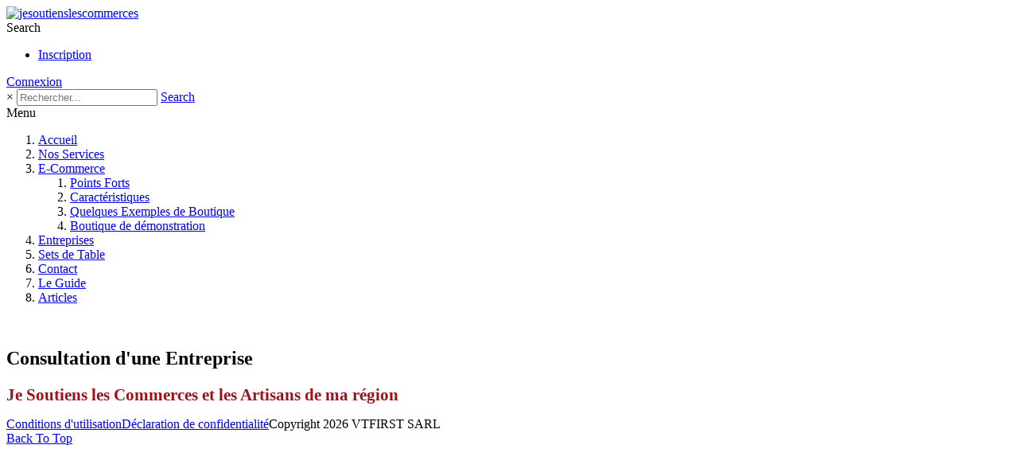

--- FILE ---
content_type: text/html; charset=utf-8
request_url: https://www.mydistri-france.com/jesoutienslescommerces/Entreprises/Consultation?EntID=1917
body_size: 11849
content:
<!DOCTYPE html>
<html  lang="fr-FR">
<head id="Head">
<!--*********************************************-->
<!-- DNN Platform - http://www.dnnsoftware.com   -->
<!-- Copyright (c) 2002-2017, by DNN Corporation -->
<!--*********************************************-->
<meta content="text/html; charset=UTF-8" http-equiv="Content-Type" />
<!-- Global site tag (gtag.js) - Google Analytics -->
<script async src="https://www.googletagmanager.com/gtag/js?id=G-ZZ24W90F2W"></script>
<script>
  window.dataLayer = window.dataLayer || [];
  function gtag(){dataLayer.push(arguments);}
  gtag('js', new Date());

  gtag('config', 'G-ZZ24W90F2W');
</script><title>
	Consultation
</title><meta id="MetaDescription" name="DESCRIPTION" content="Je soutiens les commerces et artisans - Entreprises - Consultation" /><meta id="MetaKeywords" name="KEYWORDS" content="soutient, commerces, artisans, entreprises, consultation,DotNetNuke,DNN" /><meta id="MetaGenerator" name="GENERATOR" content="DotNetNuke " /><meta id="MetaRobots" name="ROBOTS" content="INDEX, FOLLOW" /><link href="/Resources/Shared/stylesheets/dnndefault/7.0.0/default.css?cdv=263" type="text/css" rel="stylesheet"/><link href="/Resources/Search/SearchSkinObjectPreview.css?cdv=263" type="text/css" rel="stylesheet"/><link href="/Portals/_default/skins/ozone/common/bootstrap/css/bootstrap.min.css?cdv=263" type="text/css" rel="stylesheet"/><link href="/Portals/_default/skins/ozone/common/fontawesome/css/all.min.css?cdv=263" type="text/css" rel="stylesheet"/><link href="/Portals/_default/skins/ozone/common/css/base.css?cdv=263" type="text/css" rel="stylesheet"/><link href="/Portals/_default/skins/ozone/skin.css?cdv=263" type="text/css" rel="stylesheet"/><link href="/Portals/_default/containers/ozone/container.css?cdv=263" type="text/css" rel="stylesheet"/><link href="/Portals/11/portal.css?cdv=263" type="text/css" rel="stylesheet"/><link href="/DesktopModules/DnnSharp/ActionForm/static/vendors.min.css?cdv=263" type="text/css" rel="stylesheet"/><link href="/DesktopModules/DnnSharp/Common\static/bootstrap-material/css/bootstrap.min.css?cdv=263" type="text/css" rel="stylesheet"/><link href="/DesktopModules/DnnSharp/ActionForm/templates/Form/material/styles.min.css?cdv=263" type="text/css" rel="stylesheet"/><script type="text/javascript">var g_dnnsfState = {"commonUrl":"/DesktopModules/DnnSharp/Common","protocol":"https","locale":"fr-FR","alias":"www.mydistri-france.com/jesoutienslescommerces","tabId":376,"virtualDirectory":"","rootAlias":"www.mydistri-france.com/jesoutienslescommerces","dnnPageQuery":"?language=fr-FR"};</script><script src="/Resources/libraries/jQuery/01_09_01/jquery.js?cdv=263" type="text/javascript"></script><script src="/Resources/libraries/jQuery-UI/01_11_03/jquery-ui.js?cdv=263" type="text/javascript"></script><script src="/DesktopModules/DnnSharp/Common/static/angular15/angular.min.js?cdv=263" type="text/javascript"></script><script src="/DesktopModules/DnnSharp/Common/static/dnnsf/dnnsf.js?cdv=263" type="text/javascript"></script><link id="skinStyleCss_ozone_style_custom_skdfxpdb6cj" rel="stylesheet" type="text/css" href="/Portals/_default/skins/ozone/assets/css/custom/skdfxpdb6cj.css" /><meta name="viewport" content="width=device-width, initial-scale=1" /></head>
<body id="Body">   
    <form method="post" action="/jesoutienslescommerces/Entreprises/Consultation?EntID=1917" id="Form" enctype="multipart/form-data">
<div class="aspNetHidden">
<input type="hidden" name="__EVENTTARGET" id="__EVENTTARGET" value="" />
<input type="hidden" name="__EVENTARGUMENT" id="__EVENTARGUMENT" value="" />
<input type="hidden" name="__VIEWSTATE" id="__VIEWSTATE" value="EnPWjzkC/2P1Dj84JakgesV6mq4Xfqf6LcOU/Cem6SR9+YQ2GGM32qsGNM4fAenoQLjVQSTKmNhaP0nfpbd9k5eyLQnHCYvuEUcTvKexcbwk9Lc8I6XlgSCZm+UnTK6QJdRRm2iPqGZ71uEigu4DjbEIoG2VdDAnhfjf9nVL36Oe1B0lubiGmrbj3Bboq9SrEz1IwXb0HdpWPvZnA60SmlJwSWtDQgUi16pGg/5+o4beHyX5E5rgrboxTYnXSdIGzz6CRO3nI68PonOau/jdAIRKkEZO6Q4s9m/20oMbVc0iDf9dbd09Hz4slX9+jld50QS+4A==" />
</div>

<script type="text/javascript">
//<![CDATA[
var theForm = document.forms['Form'];
if (!theForm) {
    theForm = document.Form;
}
function __doPostBack(eventTarget, eventArgument) {
    if (!theForm.onsubmit || (theForm.onsubmit() != false)) {
        theForm.__EVENTTARGET.value = eventTarget;
        theForm.__EVENTARGUMENT.value = eventArgument;
        theForm.submit();
    }
}
//]]>
</script>


<script src="/WebResource.axd?d=pynGkmcFUV2lJLS4jFKvBkedFZcvl-L4NTGmh-0SwWjcCgciPB7j_xUQrX01&amp;t=637100518460000000" type="text/javascript"></script>


<script type="text/javascript">
//<![CDATA[
dnnsfjQuery(function() { window.angular = window.angular || window.dnnsfAngular15 });dnnsfAngular15.module('blueimp.fileupload', []);dnnsfAngular15.module('afControls', ['ngSanitize', 'dnnsf', 'blueimp.fileupload']);
                dnnsfjQuery(function() {
                    dnnsfjQuery.validator && dnnsfjQuery.validator.addMethod('email1245', function(value, element) {
                        var isValid;
                        var field = dnnsfAngular15.element(element).scope().getField(element);
                        value = (field && field.getValue && field.getValue(value)) || value;
                        isValid = dnnsfjQuery.trim(value).length == 0 || /^[A-Z0-9!#$%*+=?^_`{|}~-]+(?:\.[a-z0-9!#$%*+=?^_`{|}~-]+)*@(?:[a-z0-9](?:[a-z0-9-]*[a-z0-9])?\.)+[a-z0-9](?:[a-z0-9-]*[a-z0-9])?$/i.test(value);
                        return this.optional(element) || isValid;
                    }, 'Please enter a valid email address.');
                });
                dnnsfjQuery(function() {
                    dnnsfjQuery.validator && dnnsfjQuery.validator.addMethod('url1245', function(value, element) {
                        var isValid;
                        var field = dnnsfAngular15.element(element).scope().getField(element);
                        value = (field && field.getValue && field.getValue(value)) || value;
                        isValid = dnnsfjQuery.trim(value).length == 0 || /^((ftp|http|https):+\/\/)?(www.)?([a-zA-Z0-9_.-])+\.[a-z]+([^ ]*)?/i.test(value);
                        return this.optional(element) || isValid;
                    }, 'Please enter a valid URL.');
                });
                dnnsfjQuery(function() {
                    dnnsfjQuery.validator && dnnsfjQuery.validator.addMethod('password1245', function(value, element) {
                        var isValid;
                        var field = dnnsfAngular15.element(element).scope().getField(element);
                        value = (field && field.getValue && field.getValue(value)) || value;
                        isValid = dnnsfjQuery.trim(value).length == 0 || (dnnsfjQuery.trim(value).length >= 7 && dnnsfjQuery.trim(value).replace(/[0-9A-Z ]/gi, '').length >= 0);
                        return this.optional(element) || isValid;
                    }, 'Password must contain at least 7 characters.');
                });
                dnnsfjQuery(function() {
                    dnnsfjQuery.validator && dnnsfjQuery.validator.addMethod('numberPositive1245', function(value, element) {
                        var isValid;
                        var field = dnnsfAngular15.element(element).scope().getField(element);
                        value = (field && field.getValue && field.getValue(value)) || value;
                        isValid = dnnsfjQuery.trim(value).length == 0 || /^\s*\d+\s*$/.test(value);
                        return this.optional(element) || isValid;
                    }, 'Please enter a valid positive integer number.');
                });
                dnnsfjQuery(function() {
                    dnnsfjQuery.validator && dnnsfjQuery.validator.addMethod('numberStrictlyPositive1245', function(value, element) {
                        var isValid;
                        var field = dnnsfAngular15.element(element).scope().getField(element);
                        value = (field && field.getValue && field.getValue(value)) || value;
                        isValid = dnnsfjQuery.trim(value).length == 0 || /^\s*[1-9]+\d*\s*$/.test(value);
                        return this.optional(element) || isValid;
                    }, 'Please enter a valid strictly positive integer number.');
                });
                dnnsfjQuery(function() {
                    dnnsfjQuery.validator && dnnsfjQuery.validator.addMethod('visaCardNumber1245', function(value, element) {
                        var isValid;
                        var field = dnnsfAngular15.element(element).scope().getField(element);
                        value = (field && field.getValue && field.getValue(value)) || value;
                        isValid = dnnsfjQuery.trim(value).length == 0 || /^4[0-9]{12}(?:[0-9]{3})?$/.test(value);
                        return this.optional(element) || isValid;
                    }, 'Please enter a valid Visa card number.');
                });
                dnnsfjQuery(function() {
                    dnnsfjQuery.validator && dnnsfjQuery.validator.addMethod('mastercardCardNumber1245', function(value, element) {
                        var isValid;
                        var field = dnnsfAngular15.element(element).scope().getField(element);
                        value = (field && field.getValue && field.getValue(value)) || value;
                        isValid = dnnsfjQuery.trim(value).length == 0 || /^5[1-5][0-9]{14}$/.test(value);
                        return this.optional(element) || isValid;
                    }, 'Please enter a valid MasterCard card number.');
                });
                dnnsfjQuery(function() {
                    dnnsfjQuery.validator && dnnsfjQuery.validator.addMethod('amexCardNumber1245', function(value, element) {
                        var isValid;
                        var field = dnnsfAngular15.element(element).scope().getField(element);
                        value = (field && field.getValue && field.getValue(value)) || value;
                        isValid = dnnsfjQuery.trim(value).length == 0 || /^3[47][0-9]{13}$/.test(value);
                        return this.optional(element) || isValid;
                    }, 'Please enter a valid American Express card number.');
                });
                dnnsfjQuery(function() {
                    dnnsfjQuery.validator && dnnsfjQuery.validator.addMethod('discoverCardNumber1245', function(value, element) {
                        var isValid;
                        var field = dnnsfAngular15.element(element).scope().getField(element);
                        value = (field && field.getValue && field.getValue(value)) || value;
                        isValid = dnnsfjQuery.trim(value).length == 0 || /^6(?:011|5[0-9]{2})[0-9]{12}$/.test(value);
                        return this.optional(element) || isValid;
                    }, 'Please enter a valid Discover card number.');
                });
                dnnsfjQuery(function() {
                    dnnsfjQuery.validator && dnnsfjQuery.validator.addMethod('number1245', function(value, element) {
                        var isValid;
                        var field = dnnsfAngular15.element(element).scope().getField(element);
                        value = (field && field.getValue && field.getValue(value)) || value;
                        isValid = dnnsfjQuery.trim(value).length == 0 || /^\s*-?\d+\s*$/.test(value);
                        return this.optional(element) || isValid;
                    }, 'Please enter a valid integer number.');
                });
                dnnsfjQuery(function() {
                    dnnsfjQuery.validator && dnnsfjQuery.validator.addMethod('lettersOnly1245', function(value, element) {
                        var isValid;
                        var field = dnnsfAngular15.element(element).scope().getField(element);
                        value = (field && field.getValue && field.getValue(value)) || value;
                        isValid = dnnsfjQuery.trim(value).length == 0 || /^[A-Za-z\s]*$/.test(value);
                        return this.optional(element) || isValid;
                    }, 'Only letters allowed.');
                });
                dnnsfjQuery(function() {
                    dnnsfjQuery.validator && dnnsfjQuery.validator.addMethod('floatPositive1245', function(value, element) {
                        var isValid;
                        var field = dnnsfAngular15.element(element).scope().getField(element);
                        value = (field && field.getValue && field.getValue(value)) || value;
                        isValid = dnnsfjQuery.trim(value).length == 0 || /^\s*\d+(\.\d+)?\s*$/.test(value);
                        return this.optional(element) || isValid;
                    }, 'Please enter a valid positive number.');
                });
                dnnsfjQuery(function() {
                    dnnsfjQuery.validator && dnnsfjQuery.validator.addMethod('floatStrictlyPositive1245', function(value, element) {
                        var isValid;
                        var field = dnnsfAngular15.element(element).scope().getField(element);
                        value = (field && field.getValue && field.getValue(value)) || value;
                        isValid = dnnsfjQuery.trim(value).length == 0 || /^\s*[1-9.]+\d*(\.\d+)?\s*$/.test(value);
                        return this.optional(element) || isValid;
                    }, 'Please enter a valid strictly positive number.');
                });
                dnnsfjQuery(function() {
                    dnnsfjQuery.validator && dnnsfjQuery.validator.addMethod('float1245', function(value, element) {
                        var isValid;
                        var field = dnnsfAngular15.element(element).scope().getField(element);
                        value = (field && field.getValue && field.getValue(value)) || value;
                        isValid = dnnsfjQuery.trim(value).length == 0 || /^\s*-?\d+(\.\d+)?\s*$/.test(value);
                        return this.optional(element) || isValid;
                    }, 'Please enter a valid number.');
                });
                dnnsfjQuery(function() {
                    dnnsfjQuery.validator && dnnsfjQuery.validator.addMethod('StripHTML1245', function(value, element) {
                        var isValid;
                        var field = dnnsfAngular15.element(element).scope().getField(element);
                        value = (field && field.getValue && field.getValue(value)) || value;
                        isValid = true;
                        return this.optional(element) || isValid;
                    }, '');
                });
                dnnsfjQuery(function() {
                    dnnsfjQuery.validator && dnnsfjQuery.validator.addMethod('phoneus1245', function(value, element) {
                        var isValid;
                        var field = dnnsfAngular15.element(element).scope().getField(element);
                        value = (field && field.getValue && field.getValue(value)) || value;
                        isValid = dnnsfjQuery.trim(value).length == 0 || /^([\(]{1}[0-9]{3}[\)]{1}[\.| |\-]{0,1}|^[0-9]{3}[\.|\-| ]?)?[0-9]{3}(\.|\-| )?[0-9]{4}$/.test(value);
                        return this.optional(element) || isValid;
                    }, 'Phone number must be in format (###) ###-####.');
                });
                dnnsfjQuery(function() {
                    dnnsfjQuery.validator && dnnsfjQuery.validator.addMethod('dateus1245', function(value, element) {
                        var isValid;
                        var field = dnnsfAngular15.element(element).scope().getField(element);
                        value = (field && field.getValue && field.getValue(value)) || value;
                        isValid = dnnsfjQuery.trim(value).length == 0 || /^\b([1-9]|0[0-9]|1[0-2])\b\/\b([1-9]|0[0-9]|1[0-9]|2[0-9]|3[0-1])\b\/\b(19[0-9]{2}|20[0-2][0-9])\b$/.test(value);
                        return this.optional(element) || isValid;
                    }, 'Date must be in format mm/dd/yyyy.');
                });
                dnnsfjQuery(function() {
                    dnnsfjQuery.validator && dnnsfjQuery.validator.addMethod('nowhitespace1245', function(value, element) {
                        var isValid;
                        var field = dnnsfAngular15.element(element).scope().getField(element);
                        value = (field && field.getValue && field.getValue(value)) || value;
                        isValid = dnnsfjQuery.trim(value).length == 0 || /^[^ ]*$/.test(value);
                        return this.optional(element) || isValid;
                    }, 'No spaces are allowed.');
                });
                dnnsfjQuery(function() {
                    dnnsfjQuery.validator && dnnsfjQuery.validator.addMethod('validUsername1245', function(value, element) {
                        var isValid;
                        var field = dnnsfAngular15.element(element).scope().getField(element);
                        value = (field && field.getValue && field.getValue(value)) || value;
                        
                var $ = dnnsfjQuery;
                $(element).addClass('server-validator');
                isValid = true;
                $.ajax({
                    type: 'POST',
                    url: '/DesktopModules/DnnSharp/ActionForm/Validation.ashx?_mid=1245&_tabid=376',
                    data: {
                        validator: 'Username is Available',
                        value: value,
                        fieldId: $(element).attr('data-fieldid')
                    },
                    success: function(data) {
                        if (data.success) {
                            $(element).nextAll('.alert').stop(true, true).slideUp('fast', function() { $(this).remove() });
                            return;
                        }

                        parseFormResponse(data, {
                            error: function (err) {
                                isValid = false;

                                $(element).rules('add', {
                                    //'validUsername1245': true,
                                    messages: {
                                        'validUsername1245': data.error
                                    }
                                });
                            },
                            message: function (msg) {
                                isValid = false;
                                if ($(element).nextAll('.alert').size()) {
                                    $(element).nextAll('.alert').html(msg);
                                } else {
                                    $(element).after('<div class="alert alert-warning" style="display: none;">' + msg + '</div>');
                                    $(element).nextAll('.alert').stop(true, true).slideDown('fast');
                                }
                            }
                        });

                    },
                    dataType: 'json',
                    async:false
                });
                        return this.optional(element) || isValid;
                    }, '');
                });
                dnnsfjQuery(function() {
                    dnnsfjQuery.validator && dnnsfjQuery.validator.addMethod('validUsernameExcludeCurrent1245', function(value, element) {
                        var isValid;
                        var field = dnnsfAngular15.element(element).scope().getField(element);
                        value = (field && field.getValue && field.getValue(value)) || value;
                        
                var $ = dnnsfjQuery;
                $(element).addClass('server-validator');
                isValid = true;
                $.ajax({
                    type: 'POST',
                    url: '/DesktopModules/DnnSharp/ActionForm/Validation.ashx?_mid=1245&_tabid=376',
                    data: {
                        validator: 'Username is Available (excluding current user)',
                        value: value,
                        fieldId: $(element).attr('data-fieldid')
                    },
                    success: function(data) {
                        if (data.success) {
                            $(element).nextAll('.alert').stop(true, true).slideUp('fast', function() { $(this).remove() });
                            return;
                        }

                        parseFormResponse(data, {
                            error: function (err) {
                                isValid = false;

                                $(element).rules('add', {
                                    //'validUsernameExcludeCurrent1245': true,
                                    messages: {
                                        'validUsernameExcludeCurrent1245': data.error
                                    }
                                });
                            },
                            message: function (msg) {
                                isValid = false;
                                if ($(element).nextAll('.alert').size()) {
                                    $(element).nextAll('.alert').html(msg);
                                } else {
                                    $(element).after('<div class="alert alert-warning" style="display: none;">' + msg + '</div>');
                                    $(element).nextAll('.alert').stop(true, true).slideDown('fast');
                                }
                            }
                        });

                    },
                    dataType: 'json',
                    async:false
                });
                        return this.optional(element) || isValid;
                    }, '');
                });
                dnnsfjQuery(function() {
                    dnnsfjQuery.validator && dnnsfjQuery.validator.addMethod('validUsernameByEmail1245', function(value, element) {
                        var isValid;
                        var field = dnnsfAngular15.element(element).scope().getField(element);
                        value = (field && field.getValue && field.getValue(value)) || value;
                        
                var $ = dnnsfjQuery;
                $(element).addClass('server-validator');
                isValid = true;
                $.ajax({
                    type: 'POST',
                    url: '/DesktopModules/DnnSharp/ActionForm/Validation.ashx?_mid=1245&_tabid=376',
                    data: {
                        validator: 'User exists (by email)',
                        value: value,
                        fieldId: $(element).attr('data-fieldid')
                    },
                    success: function(data) {
                        if (data.success) {
                            $(element).nextAll('.alert').stop(true, true).slideUp('fast', function() { $(this).remove() });
                            return;
                        }

                        parseFormResponse(data, {
                            error: function (err) {
                                isValid = false;

                                $(element).rules('add', {
                                    //'validUsernameByEmail1245': true,
                                    messages: {
                                        'validUsernameByEmail1245': data.error
                                    }
                                });
                            },
                            message: function (msg) {
                                isValid = false;
                                if ($(element).nextAll('.alert').size()) {
                                    $(element).nextAll('.alert').html(msg);
                                } else {
                                    $(element).after('<div class="alert alert-warning" style="display: none;">' + msg + '</div>');
                                    $(element).nextAll('.alert').stop(true, true).slideDown('fast');
                                }
                            }
                        });

                    },
                    dataType: 'json',
                    async:false
                });
                        return this.optional(element) || isValid;
                    }, '');
                });
			dnnsfjQuery(function() {
			
				var $ = dnnsfjQuery;
				for (var i = 0; i < 10; i++) {
					(function(igroup) {
						
						// TODO: better add DEPENDS? (http://stackoverflow.com/questions/3975778/jquery-validate-depend-field)

						// hide all required validators - we'll handle it
						//$('.c-form').find('.group' + igroup + '-onerequired').each(function () {
						//	$(this).removeClass('required');
						//});

						$.validator && $.validator.addMethod('group' + igroup + '-onerequired', function (value, element) {
							var isValid = false;
							$(element).parents('.c-form:first').find('.group' + igroup + '-onerequired').each(function () {
								if (!isValid && $.trim($(this).val()).length > 0) {
									isValid = true;
								}
							});

							// validate the rest of the controls in the group, but watch out for recursion
							if (!window['group' + igroup + '-onerequired-check']) {
								window['group' + igroup + '-onerequired-check'] = true;
								$(element).parents('.c-form:first').find('.group' + igroup + '-onerequired').each(function () {

									$("form").validate().element($(this));
								});
								window['group' + igroup + '-onerequired-check'] = false;
							}

							return isValid;
						}, 'At least one field is required');
					})(i);
				}
			});
		$(function(){initForm({"virtualDirectory":"","alias":"www.mydistri-france.com/jesoutienslescommerces","portalId":11,"tabId":376,"popupSettings":{"width":"400","name":"","background":""},"moduleId":1245,"openMode":"Always","frontEndTemplate":"\u003cdiv\u003e\u003cspan\u003e\u003ca href=\"javascript: ;\"\u003eClick here to change.\u003c/a\u003e\u003c/span\u003e\u003c/div\u003e","rootElementClientId":"dnn_ctr1245_Main_pnlContent","cssName":"consultation-d-une-entreprise","showLoading":false,"tabsProLoading":false,"dnnPageQuery":"language=fr-FR","requestForm":{}})});//]]>
</script>

<script type="text/javascript">
//<![CDATA[
var __cultureInfo = {"name":"fr-FR","numberFormat":{"CurrencyDecimalDigits":2,"CurrencyDecimalSeparator":",","IsReadOnly":false,"CurrencyGroupSizes":[3],"NumberGroupSizes":[3],"PercentGroupSizes":[3],"CurrencyGroupSeparator":" ","CurrencySymbol":"€","NaNSymbol":"Non Numérique","CurrencyNegativePattern":8,"NumberNegativePattern":1,"PercentPositivePattern":0,"PercentNegativePattern":0,"NegativeInfinitySymbol":"-Infini","NegativeSign":"-","NumberDecimalDigits":2,"NumberDecimalSeparator":",","NumberGroupSeparator":" ","CurrencyPositivePattern":3,"PositiveInfinitySymbol":"+Infini","PositiveSign":"+","PercentDecimalDigits":2,"PercentDecimalSeparator":",","PercentGroupSeparator":" ","PercentSymbol":"%","PerMilleSymbol":"‰","NativeDigits":["0","1","2","3","4","5","6","7","8","9"],"DigitSubstitution":1},"dateTimeFormat":{"AMDesignator":"","Calendar":{"MinSupportedDateTime":"\/Date(-62135596800000)\/","MaxSupportedDateTime":"\/Date(253402297199999)\/","AlgorithmType":1,"CalendarType":1,"Eras":[1],"TwoDigitYearMax":2029,"IsReadOnly":false},"DateSeparator":"/","FirstDayOfWeek":1,"CalendarWeekRule":0,"FullDateTimePattern":"dddd d MMMM yyyy HH:mm:ss","LongDatePattern":"dddd d MMMM yyyy","LongTimePattern":"HH:mm:ss","MonthDayPattern":"d MMMM","PMDesignator":"","RFC1123Pattern":"ddd, dd MMM yyyy HH\u0027:\u0027mm\u0027:\u0027ss \u0027GMT\u0027","ShortDatePattern":"dd/MM/yyyy","ShortTimePattern":"HH:mm","SortableDateTimePattern":"yyyy\u0027-\u0027MM\u0027-\u0027dd\u0027T\u0027HH\u0027:\u0027mm\u0027:\u0027ss","TimeSeparator":":","UniversalSortableDateTimePattern":"yyyy\u0027-\u0027MM\u0027-\u0027dd HH\u0027:\u0027mm\u0027:\u0027ss\u0027Z\u0027","YearMonthPattern":"MMMM yyyy","AbbreviatedDayNames":["dim.","lun.","mar.","mer.","jeu.","ven.","sam."],"ShortestDayNames":["di","lu","ma","me","je","ve","sa"],"DayNames":["dimanche","lundi","mardi","mercredi","jeudi","vendredi","samedi"],"AbbreviatedMonthNames":["janv.","févr.","mars","avr.","mai","juin","juil.","août","sept.","oct.","nov.","déc.",""],"MonthNames":["janvier","février","mars","avril","mai","juin","juillet","août","septembre","octobre","novembre","décembre",""],"IsReadOnly":false,"NativeCalendarName":"calendrier grégorien","AbbreviatedMonthGenitiveNames":["janv.","févr.","mars","avr.","mai","juin","juil.","août","sept.","oct.","nov.","déc.",""],"MonthGenitiveNames":["janvier","février","mars","avril","mai","juin","juillet","août","septembre","octobre","novembre","décembre",""]},"eras":[1,"ap. J.-C.",null,0]};//]]>
</script>

<script src="/ScriptResource.axd?d=dyDTs7gNF_kwrvD26nNVFo1C0UFPdi9YYbdAz4N-sb0SccSLetsNZ_V15rF8IU4QE664qKagrQWUXxELcsTh-HLD5oXGkgejJLDqkM4x9PyV8sSIjVhO9oNPUNzGLDjXDiHtLw2&amp;t=ffffffff9a9577e8" type="text/javascript"></script>
<script src="/ScriptResource.axd?d=ct1HG-wRSUK9vh5bnv6eHC7da4QxyvKR5SXsqZAE3VBbOKNmCZTXRoMSaTCfxEP7waVYVOuuCOCzxGHIdzTz1q9DDcxGCUfZLGC9buvCDPUwcjOmoZNQNBJ87aVMx9Y6Aonmgadi3EJ4Mo6H0&amp;t=ffffffff9a9577e8" type="text/javascript"></script>
<div class="aspNetHidden">

	<input type="hidden" name="__VIEWSTATEGENERATOR" id="__VIEWSTATEGENERATOR" value="CA0B0334" />
	<input type="hidden" name="__VIEWSTATEENCRYPTED" id="__VIEWSTATEENCRYPTED" value="" />
	<input type="hidden" name="__EVENTVALIDATION" id="__EVENTVALIDATION" value="iVq+ExtcxHf3O9oTl9AEOqshWDZs/CHgDNe5gVMaOJiZXDO6uMdJApRa6mWG5KnMWPrFR+dYvs8C8VOl7WJO7UzE0y871HhvrG8DyShz7U5gOT1BoaJrXYcZWGCHlwMyfYHAqNbRgA/0VzdWjC/0EEU0VJk=" />
</div><script src="/js/dnn.js?cdv=263" type="text/javascript"></script><script src="/js/dnn.modalpopup.js?cdv=263" type="text/javascript"></script><script src="/Portals/_default/skins/ozone/common/bootstrap/js/bootstrap.bundle.min.js?cdv=263" type="text/javascript"></script><script src="/Portals/_default/skins/ozone/common/js/main.js?cdv=263" type="text/javascript"></script><script src="/js/dnncore.js?cdv=263" type="text/javascript"></script><script src="/Resources/Search/SearchSkinObjectPreview.js?cdv=263" type="text/javascript"></script><script src="/js/dnn.servicesframework.js?cdv=263" type="text/javascript"></script><script src="/DesktopModules/DnnSharp/Common/static/bootstrap337/js/bootstrap.min.js?cdv=263" type="text/javascript"></script><script src="/DesktopModules/DnnSharp/ActionForm/static/vendors.min.js?cdv=263" type="text/javascript"></script><script src="/DesktopModules/DnnSharp/ActionForm/templates/Form/bootstrap/controls/textbox.js?cdv=263" type="text/javascript"></script><script src="/DesktopModules/DnnSharp/ActionForm/templates/Form/bootstrap/script.js?cdv=263" type="text/javascript"></script>
<script type="text/javascript">
//<![CDATA[
Sys.WebForms.PageRequestManager._initialize('ScriptManager', 'Form', [], [], [], 90, '');
//]]>
</script>

        
        
        


<!-- loader_StyleWizardTemplateSection --><!-- loader_StyleWizardTemplateSectionEnd -->
<!-- header_StyleWizardTemplateSection -->
<div class="EasyDNNSkin_Ozone">
	<div class="eds_headerContainer eds_headerContainer1">
		<div class="eds_fixedHeader eds_headerHeight" data-placeholder-selector=".eds_headerHeightHolder">
			<div class="eds_headerBackground">
				<header class="eds_header edn_clearFix container-fluid">
					<div class="eds_logo float-left eds_logoHeader1"><a id="dnn_dnnLOGO_hypLogo" title="jesoutienslescommerces" href="https://www.mydistri-france.com/jesoutienslescommerces/"><img id="dnn_dnnLOGO_imgLogo" src="/Portals/11/Logo/VT_FIRST_blanc.jpg?ver=2020-11-14-162029-807" alt="jesoutienslescommerces" /></a></div>
					
					<span class="eds_searchButton">Search</span>
					<div class="eds_userLogin float-right">
						
<div id="dnn_USER1_registerGroup" class="registerGroup">
    <ul class="buttonGroup">
        
        
    	<li class="userDisplayName"><a id="dnn_USER1_enhancedRegisterLink" title="Inscription" rel="nofollow" onclick="return dnnModal.show(&#39;https://www.mydistri-france.com/jesoutienslescommerces/Register?returnurl=https%253a%252f%252fwww.mydistri-france.com%252fjesoutienslescommerces%252fEntreprises%252fConsultation&amp;popUp=true&#39;,/*showReturn*/true,600,950,true,&#39;&#39;)" href="https://www.mydistri-france.com/jesoutienslescommerces/Register?returnurl=https%3a%2f%2fwww.mydistri-france.com%2fjesoutienslescommerces%2fEntreprises%2fConsultation">Inscription</a></li>
                                               
    </ul>
</div>
						
<div id="dnn_LOGIN1_loginGroup" class="loginGroup">
    <a id="dnn_LOGIN1_enhancedLoginLink" title="Connexion" class="secondaryActionsList" rel="nofollow" onclick="return dnnModal.show(&#39;https://www.mydistri-france.com/jesoutienslescommerces/Login?returnurl=/jesoutienslescommerces/Entreprises/Consultation?EntID=1917&amp;popUp=true&#39;,/*showReturn*/true,300,650,true,&#39;&#39;)" href="https://www.mydistri-france.com/jesoutienslescommerces/Login?returnurl=%2fjesoutienslescommerces%2fEntreprises%2fConsultation%3fEntID%3d1917">Connexion</a>
</div>
					</div>
					<div class="eds_searchContainer">
						<span class="eds_searchClose">&times;</span>
						<span id="dnn_dnnSearch_ClassicSearch">
    
    
    <span class="searchInputContainer" data-moreresults="Voir plus de résultats" data-noresult="Aucun résultat trouvé">
        <input name="dnn$dnnSearch$txtSearch" type="text" maxlength="255" size="20" id="dnn_dnnSearch_txtSearch" class="NormalTextBox" aria-label="Search" autocomplete="off" placeholder="Rechercher..." />
        <a class="dnnSearchBoxClearText" title="Effacer texte recherché"></a>
    </span>
    <a id="dnn_dnnSearch_cmdSearch" class="SearchButton" href="javascript:__doPostBack(&#39;dnn$dnnSearch$cmdSearch&#39;,&#39;&#39;)">Search</a>
</span>


<script type="text/javascript">
    $(function() {
        if (typeof dnn != "undefined" && typeof dnn.searchSkinObject != "undefined") {
            var searchSkinObject = new dnn.searchSkinObject({
                delayTriggerAutoSearch : 400,
                minCharRequiredTriggerAutoSearch : 2,
                searchType: 'S',
                enableWildSearch: true,
                cultureCode: 'fr-FR',
                portalId: -1
                }
            );
            searchSkinObject.init();
            
            
            // attach classic search
            var siteBtn = $('#dnn_dnnSearch_SiteRadioButton');
            var webBtn = $('#dnn_dnnSearch_WebRadioButton');
            var clickHandler = function() {
                if (siteBtn.is(':checked')) searchSkinObject.settings.searchType = 'S';
                else searchSkinObject.settings.searchType = 'W';
            };
            siteBtn.on('change', clickHandler);
            webBtn.on('change', clickHandler);
            
            
        }
    });
</script>

					</div>
					<div class="responsAbilityMenu float-right">
						<div class="raMenuTriggerWrapper">
							<span class="raMenuTrigger">Menu</span>
						</div>
						<div class="raMenuWrapper"><ol><li class="edsmm_menuItem edsmm_first Accueil"><span><a class="edsmm_itemContainer" href="https://www.mydistri-france.com/jesoutienslescommerces/">Accueil</a><span class="edsmm_childIndicator"></span></span></li><li class="edsmm_menuItem NosServices"><span><a class="edsmm_itemContainer" href="https://www.mydistri-france.com/jesoutienslescommerces/Nos-Services">Nos Services</a><span class="edsmm_childIndicator"></span></span></li><li class="edsmm_menuItem edsmm_hasChild E-Commerce"><span><a class="edsmm_itemContainer" href="https://www.mydistri-france.com/jesoutienslescommerces/E-Commerce">E-Commerce</a><span class="edsmm_childIndicator"></span></span><div class="edsmm_level_1"><div class="edsmm_menuListsContainer"><ol><li class="edsmm_menuItem edsmm_first PointsForts"><span><a class="edsmm_itemContainer" href="https://www.mydistri-france.com/jesoutienslescommerces/E-Commerce/Points-Forts">Points Forts</a><span class="edsmm_childIndicator"></span></span></li><li class="edsmm_menuItem Caract233ristiques"><span><a class="edsmm_itemContainer" href="https://www.mydistri-france.com/jesoutienslescommerces/E-Commerce/Caractéristiques">Caract&#233;ristiques</a><span class="edsmm_childIndicator"></span></span></li><li class="edsmm_menuItem QuelquesExemplesdeBoutique"><span><a class="edsmm_itemContainer" href="https://www.mydistri-france.com/jesoutienslescommerces/E-Commerce/Quelques-Exemples-de-Boutique">Quelques Exemples de Boutique</a><span class="edsmm_childIndicator"></span></span></li><li class="edsmm_menuItem edsmm_last Boutiqueded233monstration"><span><a class="edsmm_itemContainer" href="https://www.cartviper.com/demo" target="_blank">Boutique de d&#233;monstration</a><span class="edsmm_childIndicator"></span></span></li></ol></div></div></li><li class="edsmm_menuItem edsmm_active Entreprises"><span><a class="edsmm_itemContainer" href="https://www.mydistri-france.com/jesoutienslescommerces/Entreprises">Entreprises</a><span class="edsmm_childIndicator"></span></span></li><li class="edsmm_menuItem SetsdeTable"><span><a class="edsmm_itemContainer" href="https://www.mydistri-france.com/jesoutienslescommerces/Sets-de-Table">Sets de Table</a><span class="edsmm_childIndicator"></span></span></li><li class="edsmm_menuItem Contact"><span><a class="edsmm_itemContainer" href="https://www.mydistri-france.com/jesoutienslescommerces/Contact">Contact</a><span class="edsmm_childIndicator"></span></span></li><li class="edsmm_menuItem LeGuide"><span><a class="edsmm_itemContainer" href="https://www.mydistri-france.com/fr-fr/Le-Guide" target="_blank">Le Guide</a><span class="edsmm_childIndicator"></span></span></li><li class="edsmm_menuItem edsmm_last Articles"><span><a class="edsmm_itemContainer" href="https://www.mydistri-france.com/jesoutienslescommerces/Articles" target="_blank">Articles</a><span class="edsmm_childIndicator"></span></span></li></ol></div>
					</div>
				</header>
			</div>
		</div>
<!-- header_StyleWizardTemplateSectionEnd -->
		<div class="eds_headerHeightHolder"></div>
		<div id="dnn_headerWide" class="eds_headerContent eds_container DNNEmptyPane"></div>
		<div class="eds_headerHeightHolder"></div>
	</div>
	<div class="eds_container container-fluid">
		<div id="dnn_ContentPane"><div class="DnnModule DnnModule-DNN_HTML DnnModule-1241"><a name="1241"></a><div id="dnn_ctr1241_ContentPane"><!-- Start_Module_1241 --><div id="dnn_ctr1241_ModuleContent" class="DNNModuleContent ModDNNHTMLC">
	<div id="dnn_ctr1241_HtmlModule_lblContent" class="Normal">
	<p>&nbsp;</p>



</div>






</div><!-- End_Module_1241 --></div>
</div><div class="DnnModule DnnModule-ActionForm DnnModule-1245"><a name="1245"></a>
<div class="eds_containers_Ozone eds_templateGroup_default eds_template_Default">
	<h2 class="eds_bottomBorder"><span id="dnn_ctr1245_dnnTITLE_titleLabel" class="eds_containerTitle">Consultation d'une Entreprise</span>


</h2>
	<div id="dnn_ctr1245_ContentPane"><!-- Start_Module_1245 --><div id="dnn_ctr1245_ModuleContent" class="DNNModuleContent ModActionFormC">
	<div id="dnn_ctr1245_Main_pnlContent" class="pnlMessage sunny bstrap3-material">
    <div class="common-loading-container" style="display:none">
        <div class="common-data-loading"></div>
    </div>
</div>
</div><!-- End_Module_1245 --></div>
	<div class="eds_clear"></div>
</div></div><div class="DnnModule DnnModule-DNN_HTML DnnModule-1248"><a name="1248"></a><div id="dnn_ctr1248_ContentPane" class="DNNAlignleft"><!-- Start_Module_1248 --><div id="dnn_ctr1248_ModuleContent" class="DNNModuleContent ModDNNHTMLC">
	<div id="dnn_ctr1248_HtmlModule_lblContent" class="Normal">
	<p><strong><span style="color:#9c121a;"><span style="font-size:130%;">Je Soutiens les Commerces&nbsp;et les Artisans de ma région</span></span></strong></p>


</div>






</div><!-- End_Module_1248 --></div>
</div></div>
	</div>
	<div class="container-fluid">
        <div class="row">
			<div class="col-sm-6 eds_container">
				<div id="dnn_leftPane1" class="DNNEmptyPane"></div>
			</div>
			<div class="col-sm-6 eds_container">
				<div id="dnn_rightPane1" class="DNNEmptyPane"></div>
			</div>
		</div>
        <div class="row">
				<div class="col-sm-3 eds_container">
					<div id="dnn_fourColumns1" class="DNNEmptyPane"></div>
				</div>
				<div class="col-sm-3 eds_container">
					<div id="dnn_fourColumns2" class="DNNEmptyPane"></div>
				</div>
				<div class="col-sm-3 eds_container">
					<div id="dnn_fourColumns3" class="DNNEmptyPane"></div>
				</div>
                <div class="col-sm-3 eds_container">
					<div id="dnn_fourColumns4" class="DNNEmptyPane"></div>
				</div>
			</div>
		<div class="row">
			<div class="col-sm-4 eds_container">
				<div id="dnn_contentLeftPane" class="DNNEmptyPane"></div>
			</div>
			<div class="col-sm-4 eds_container">
				<div id="dnn_contentMiddlePane" class="DNNEmptyPane"></div>
			</div>
			<div class="col-sm-4 eds_container">
				<div id="dnn_contentRightPane" class="DNNEmptyPane"></div>
			</div>
		</div>
	</div>
	<div class="eds_contentBellowBackground">
		<div class="eds_container container-fluid">
			<div id="dnn_contentPane2" class="DNNEmptyPane"></div>
		</div>
		<div class="container-fluid">
			<div class="row">
				<div class="col-sm-6 eds_container">
					<div id="dnn_leftPane2" class="DNNEmptyPane"></div>
				</div>
				<div class="col-sm-6 eds_container">
					<div id="dnn_rightPane2" class="DNNEmptyPane"></div>
				</div>
			</div>
			<div class="row">
				<div class="col-sm-4 eds_container">
					<div id="dnn_threeColumnLeftPane2" class="DNNEmptyPane"></div>
				</div>
				<div class="col-sm-4 eds_container">
					<div id="dnn_threeColumnMiddlePane2" class="DNNEmptyPane"></div>
				</div>
				<div class="col-sm-4 eds_container">
					<div id="dnn_threeColumnRightPane2" class="DNNEmptyPane"></div>
				</div>
			</div>
		</div>
	</div>
	<div class="eds_contentBellow2 container-fluid eds_container">
		<div id="dnn_contentPane3" class="DNNEmptyPane"></div>
	</div>
	<div class="eds_paralaxBackground eds_pBackground1">
		<div class="eds_contentBellow3 container-fluid eds_container">
			<div id="dnn_contentPane4" class="DNNEmptyPane"></div>
		</div>
	</div>
	<div class="container-fluid eds_container">
		<div id="dnn_contentPane5" class="DNNEmptyPane"></div>
	</div>
	<div class="eds_contentBellow5Background">
		<div class="container-fluid eds_container">
			<div id="dnn_contentPane6" class="DNNEmptyPane"></div>
		</div>
	</div>
	<div class="eds_paralaxBackground eds_pBackground2">
		<div class="eds_contentBellow6 container-fluid eds_container">
			<div id="dnn_contentPane7" class="DNNEmptyPane"></div>
		</div>
	</div>
	<div class="container-fluid">
		<div class="row">
			<div class="col-sm-8 eds_container">
				<div id="dnn_leftPane8" class="DNNEmptyPane"></div>
			</div>
			<div class="col-sm-4 eds_container">
				<div id="dnn_sidebarPane8" class="DNNEmptyPane"></div>
			</div>
		</div>
	</div>
	<div class="container-fluid eds_container">
		<div id="dnn_contentPane8" class="DNNEmptyPane"></div>
	</div>
	<div class="container-fluid">
		<div class="row">
			<div class="col-sm-4 eds_container">
				<div id="dnn_sidebarLeftPane8" class="DNNEmptyPane"></div>
			</div>
			<div class="col-sm-8 eds_container">
				<div id="dnn_rightPane8" class="DNNEmptyPane"></div>
			</div>
		</div>
	</div>
	<div class="eds_bottomBannerBg">
		<div id="dnn_BottomBanner" class="container-fluid eds_container DNNEmptyPane"></div>
	</div>
	<div class="container-fluid eds_container">
		<div id="dnn_BottomPane1" class="DNNEmptyPane"></div>
	</div>
	<div id="dnn_BottomPane2" class="eds_bottomPaneWide DNNEmptyPane"></div>
	<div class="container-fluid eds_container">
		<div id="dnn_BottomPane3" class="DNNEmptyPane"></div>
	</div>
	<div class="edsFooterBackground edn_clearFix">
		<div class="container-fluid">
			<div class="row">
				<div class="col-xs-12 col-sm-6 col-md-3 footerBoxContainer" >
					<div id="dnn_Footer1" class="footerBox DNNEmptyPane"></div>
				</div>
				<div class="col-xs-12 col-sm-6 col-md-3 footerBoxContainer">
					<div id="dnn_Footer2" class="footerBox eds_second DNNEmptyPane"></div>
				</div>
				<div class="edn_clearFix d-block d-md-none"></div>
				<div class="col-xs-12 col-sm-6 col-md-3 footerBoxContainer">
					<div id="dnn_Footer3" class="footerBox DNNEmptyPane"></div>
				</div>
				<div class="col-xs-12 col-sm-6 col-md-3 footerBoxContainer">
					<div id="dnn_Footer4" class="footerBox eds_last DNNEmptyPane"></div>
				</div>
			</div>
		</div>
		<div class="container-fluid">
			<div class="row">
				<div id="dnn_Footer5" class="col-sm-4 footerBoxContainer2 DNNEmptyPane"></div>
				<div id="dnn_Footer6" class="col-sm-4 footerBoxContainer2 DNNEmptyPane"></div>
				<div id="dnn_Footer7" class="col-sm-4 footerBoxContainer2 DNNEmptyPane"></div>
			</div>
		</div>
	</div>
	<div class="edsCopyrightBg">
		<div class="edsCopyright container-fluid edn_clearFix"><a id="dnn_dnnTerms_hypTerms" class="float-right" rel="nofollow" href="https://www.mydistri-france.com/jesoutienslescommerces/Terms">Conditions d'utilisation</a><a id="dnn_dnnPrivacy_hypPrivacy" class="float-right" rel="nofollow" href="https://www.mydistri-france.com/jesoutienslescommerces/Privacy">Déclaration de confidentialité</a><span id="dnn_dnnCopyright_lblCopyright" class="float-left">Copyright 2026 VTFIRST SARL</span>
</div>
	</div>
</div>
<a data-options='{ "speed": 700,"easing": "easeOutQuint","updateURL": false }' href="#" class="eds_scrollTo eds_backToTop"><span>Back To Top</span></a>


<!--CDF(Css|/Portals/_default/skins/ozone/common/bootstrap/css/bootstrap.min.css?cdv=263)-->
<!--CDF(Css|/Portals/_default/skins/ozone/common/fontawesome/css/all.min.css?cdv=263)-->
<!--CDF(Css|/Portals/_default/skins/ozone/common/css/base.css?cdv=263)-->


<!--CDF(Javascript|/Portals/_default/skins/ozone/common/bootstrap/js/bootstrap.bundle.min.js?cdv=263)-->
<!--CDF(Javascript|/Portals/_default/skins/ozone/common/js/main.js?cdv=263)-->

        <input name="ScrollTop" type="hidden" id="ScrollTop" />
        <input name="__dnnVariable" type="hidden" id="__dnnVariable" autocomplete="off" value="`{`__scdoff`:`1`,`sf_siteRoot`:`/jesoutienslescommerces/`,`sf_tabId`:`376`}" />
        <input name="__RequestVerificationToken" type="hidden" value="U3pYqFVViO7SZ41OmvGXAv_IO_VqyAPpPQxAH_BFwynItYw-bPmYJNKj4tLBBCJ2LMxc4A2" />
    </form>
    <!--CDF(Javascript|/js/dnncore.js?cdv=263)--><!--CDF(Javascript|/js/dnn.modalpopup.js?cdv=263)--><!--CDF(Css|/Resources/Shared/stylesheets/dnndefault/7.0.0/default.css?cdv=263)--><!--CDF(Css|/Portals/_default/skins/ozone/skin.css?cdv=263)--><!--CDF(Css|/Portals/_default/containers/ozone/container.css?cdv=263)--><!--CDF(Css|/Portals/11/portal.css?cdv=263)--><!--CDF(Css|/Resources/Search/SearchSkinObjectPreview.css?cdv=263)--><!--CDF(Javascript|/Resources/Search/SearchSkinObjectPreview.js?cdv=263)--><!--CDF(Javascript|/DesktopModules/DnnSharp/Common/static/bootstrap337/js/bootstrap.min.js?cdv=263)--><!--CDF(Javascript|/DesktopModules/DnnSharp/Common/static/angular15/angular.min.js?cdv=263)--><!--CDF(Javascript|/DesktopModules/DnnSharp/Common/static/dnnsf/dnnsf.js?cdv=263)--><!--CDF(Javascript|/DesktopModules/DnnSharp/ActionForm/static/vendors.min.js?cdv=263)--><!--CDF(Css|/DesktopModules/DnnSharp/ActionForm/static/vendors.min.css?cdv=263)--><!--CDF(Javascript|/DesktopModules/DnnSharp/ActionForm/templates/Form/bootstrap/controls/textbox.js?cdv=263)--><!--CDF(Javascript|/DesktopModules/DnnSharp/ActionForm/templates/Form/bootstrap/script.js?cdv=263)--><!--CDF(Css|/DesktopModules/DnnSharp/Common\static/bootstrap-material/css/bootstrap.min.css?cdv=263)--><!--CDF(Css|/DesktopModules/DnnSharp/ActionForm/templates/Form/material/styles.min.css?cdv=263)--><!--CDF(Javascript|/js/dnn.js?cdv=263)--><!--CDF(Javascript|/js/dnn.servicesframework.js?cdv=263)--><!--CDF(Javascript|/Resources/libraries/jQuery/01_09_01/jquery.js?cdv=263)--><!--CDF(Javascript|/Resources/libraries/jQuery-UI/01_11_03/jquery-ui.js?cdv=263)-->
    
</body>
</html>